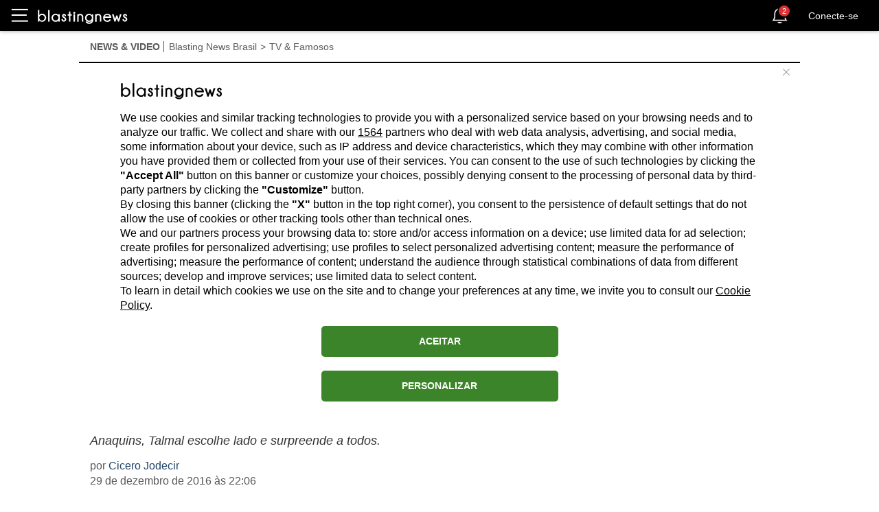

--- FILE ---
content_type: text/html; charset=utf-8
request_url: https://br.blastingnews.com/app/tracking/
body_size: 199
content:
{"status":2,"analytics_property":[],"analytics_property_all_data":[],"dealer_id":false,"author_id":"490689","optimize_key":null}